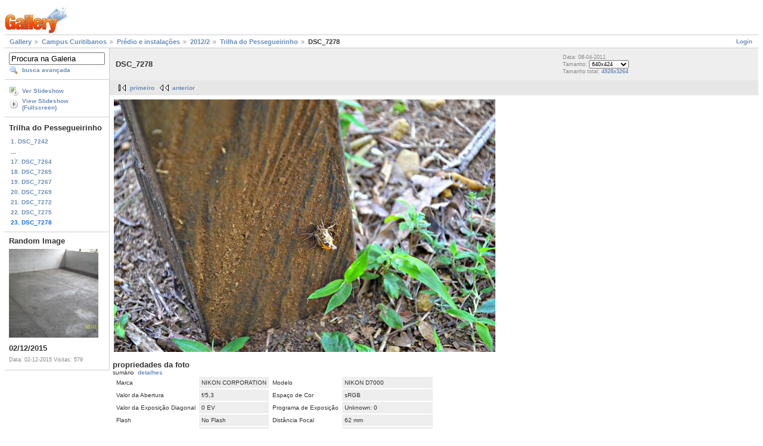

--- FILE ---
content_type: text/html; charset=UTF-8
request_url: https://galeria.ufsc.br/Curitibanos/instalacoes/2012_2/pessegueirinho/DSC_7278.jpg.html
body_size: 3133
content:
<!DOCTYPE html PUBLIC "-//W3C//DTD XHTML 1.0 Strict//EN" "http://www.w3.org/TR/xhtml1/DTD/xhtml1-strict.dtd">
<html lang="pt-BR" xmlns="http://www.w3.org/1999/xhtml">
<head>
<link rel="stylesheet" type="text/css" href="/main.php?g2_view=imageframe.CSS&amp;g2_frames=none"/>

<link rel="stylesheet" type="text/css" href="/modules/core/data/gallery.css"/>
<link rel="stylesheet" type="text/css" href="/modules/icons/iconpacks/silk/icons.css"/>
<link rel="alternate" type="application/rss+xml" title="Photo RSS" href="/main.php?g2_view=slideshow.SlideshowMediaRss&amp;g2_itemId=55153"/>
<script type="text/javascript" src="http://galeria.ufsc.br/main.php?g2_view=core.CombinedJavascript&amp;g2_key=c6fdc04f69ad823f241169bcf2dcb841"></script>
<script type="text/javascript" src="/main.php?g2_view=slideshow.DownloadPicLens&amp;g2_file=js&amp;g2_v=1.3.1.14221"></script>
<meta http-equiv="Content-Type" content="text/html; charset=UTF-8"/>
<title>DSC_7278</title>
<link rel="stylesheet" type="text/css" href="/themes/matrix/theme.css"/>
</head>
<body class="gallery">
<div id="gallery" class="safari">
<div id="gsHeader">
<a href="/main.php"><img src="/images/galleryLogo_sm.gif"
width="107" height="48" alt=""/></a>
</div>
<div id="gsNavBar" class="gcBorder1">
<div class="gbSystemLinks">
<span class="block-core-SystemLink">
<a href="/main.php?g2_view=core.UserAdmin&amp;g2_subView=core.UserLogin&amp;g2_return=%2FCuritibanos%2Finstalacoes%2F2012_2%2Fpessegueirinho%2FDSC_7278.jpg.html%3F">Login</a>
</span>



</div>
<div class="gbBreadCrumb">
<div class="block-core-BreadCrumb">
<a href="/main.php?g2_highlightId=6994" class="BreadCrumb-1">
Gallery</a>
<a href="/Curitibanos/?g2_highlightId=50467" class="BreadCrumb-2">
Campus Curitibanos</a>
<a href="/Curitibanos/instalacoes/?g2_highlightId=53948" class="BreadCrumb-3">
Prédio e instalações</a>
<a href="/Curitibanos/instalacoes/2012_2/?g2_highlightId=55085" class="BreadCrumb-4">
2012/2</a>
<a href="/Curitibanos/instalacoes/2012_2/pessegueirinho/?g2_highlightId=55153" class="BreadCrumb-5">
Trilha do Pessegueirinho</a>
<span class="BreadCrumb-6">
DSC_7278</span>
</div>
</div>
</div>
<table width="100%" cellspacing="0" cellpadding="0">
<tr valign="top">
<td id="gsSidebarCol">
<div id="gsSidebar" class="gcBorder1">

<div class="block-search-SearchBlock gbBlock">
<form id="search_SearchBlock" action="/main.php" method="get" onsubmit="return search_SearchBlock_checkForm()">
<div>
<input type="hidden" name="g2_return" value="/Curitibanos/instalacoes/2012_2/pessegueirinho/DSC_7278.jpg.html"/>
<input type="hidden" name="g2_formUrl" value="/Curitibanos/instalacoes/2012_2/pessegueirinho/DSC_7278.jpg.html"/>
<input type="hidden" name="g2_authToken" value="fb5716731460"/>

<input type="hidden" name="g2_view" value="search.SearchScan"/>
<input type="hidden" name="g2_form[formName]" value="search_SearchBlock"/>
<input type="text" id="searchCriteria" size="18"
name="g2_form[searchCriteria]"
value="Procura na Galeria"
onfocus="search_SearchBlock_focus()"
onblur="search_SearchBlock_blur()"
class="textbox"/>
<input type="hidden" name="g2_form[useDefaultSettings]" value="1" />
</div>
<div>
<a href="/main.php?g2_view=search.SearchScan&amp;g2_form%5BuseDefaultSettings%5D=1&amp;g2_return=%2FCuritibanos%2Finstalacoes%2F2012_2%2Fpessegueirinho%2FDSC_7278.jpg.html%3F"
class="gbAdminLink gbLink-search_SearchScan advanced">busca avançada</a>
</div>
</form>
</div>
<div class="block-core-ItemLinks gbBlock">
<a href="/main.php?g2_view=slideshow.Slideshow&amp;g2_itemId=55153" onclick="var p=PicLensLite;p.setCallbacks({onNoPlugins:function(){location.href='http://galeria.ufsc.br/main.php?g2_view=slideshow.Slideshow&amp;g2_itemId=55153'}});p.setLiteURLs({swf:'http://galeria.ufsc.br/main.php?g2_view=slideshow.DownloadPicLens&amp;g2_file=swf&amp;g2_v=1.3.1.14221'});p.start({feedUrl:'http://galeria.ufsc.br/main.php?g2_view=slideshow.SlideshowMediaRss&amp;g2_itemId=55153', guid:55153, pid:'2PWfB4lurT4g', delay:10});return false" class="gbAdminLink gbLink-slideshow_Slideshow">Ver Slideshow</a>
<a href="/main.php?g2_view=slideshowapplet.SlideshowApplet&amp;g2_itemId=55153" class="gbAdminLink gbLink-slideshowapplet_SlideshowApplet">View Slideshow (Fullscreen)</a>
</div>


<div class="block-core-PeerList gbBlock">
<h3 class="parent"> Trilha do Pessegueirinho </h3>
<a href="/Curitibanos/instalacoes/2012_2/pessegueirinho/DSC_7242.jpg.html">
1. DSC_7242
</a>
<span class="neck">...</span>
<a href="/Curitibanos/instalacoes/2012_2/pessegueirinho/DSC_7264.jpg.html">
17. DSC_7264
</a>
<a href="/Curitibanos/instalacoes/2012_2/pessegueirinho/DSC_7265.jpg.html">
18. DSC_7265
</a>
<a href="/Curitibanos/instalacoes/2012_2/pessegueirinho/DSC_7267.jpg.html">
19. DSC_7267
</a>
<a href="/Curitibanos/instalacoes/2012_2/pessegueirinho/DSC_7269.jpg.html">
20. DSC_7269
</a>
<a href="/Curitibanos/instalacoes/2012_2/pessegueirinho/DSC_7272.jpg.html">
21. DSC_7272
</a>
<a href="/Curitibanos/instalacoes/2012_2/pessegueirinho/DSC_7275.jpg.html">
22. DSC_7275
</a>
<span class="current">
23. DSC_7278
</span>
</div>


<div class="block-imageblock-ImageBlock gbBlock">
<div class="one-image">
<h3> Random Image </h3>
<a href="/DFO/ampliacaoecv/08_+Contrapiso+Bl_+A.jpg.html">

<img src="/d/115865-2/08_+Contrapiso+Bl_+A.jpg" width="150" height="149" class="giThumbnail" alt="02/12/2015"/>
 </a> <h4 class="giDescription">
02/12/2015
</h4>
<p class="giInfo">
<span class="summary">
Data: 02-12-2015
</span>
<span class="summary">
Visitas: 579
</span>
</p>
</div>
</div>

</div>
</td>
<td>
<div id="gsContent">
<div class="gbBlock gcBackground1">
<table width="100%">
<tr>
<td>
<h2> DSC_7278 </h2>
</td>
<td style="width: 30%">
<div class="block-core-ItemInfo giInfo">
<div class="date summary">
Data: 08-04-2011
</div>
</div>
<div class="block-core-PhotoSizes giInfo">
Tamanho:
<select onchange="if (this.value) { newLocation = this.value; this.options[0].selected = true; location.href= newLocation; }">
<option value="/Curitibanos/instalacoes/2012_2/pessegueirinho/DSC_7278.jpg.html?g2_imageViewsIndex=0" selected="selected">
640x424
</option>
<option value="/Curitibanos/instalacoes/2012_2/pessegueirinho/DSC_7278.jpg.html?g2_imageViewsIndex=1">
4928x3264
</option>
</select>
<br/>
Tamanho total: 
<a href="/Curitibanos/instalacoes/2012_2/pessegueirinho/DSC_7278.jpg.html?g2_imageViewsIndex=1">
4928x3264

</a>
<br/>
</div>
</td>
</tr>
</table>
</div>
<div class="gbBlock gcBackground2 gbNavigator">
<div class="block-core-Navigator">
<div class="next-and-last">

</div>
<div class="first-and-previous">
<a href="/Curitibanos/instalacoes/2012_2/pessegueirinho/DSC_7242.jpg.html" class="first">primeiro</a>    <a href="/Curitibanos/instalacoes/2012_2/pessegueirinho/DSC_7275.jpg.html" class="previous">anterior</a>
</div>
</div>
</div>
<div id="gsImageView" class="gbBlock">

<a href="/Curitibanos/instalacoes/2012_2/pessegueirinho/DSC_7278.jpg.html?g2_imageViewsIndex=1">
<img src="/d/55155-2/DSC_7278.jpg" width="640" height="424" id="IFid1" class="ImageFrame_none" alt="DSC_7278"/>
</a>

</div>
  
<script type="text/javascript">
// <![CDATA[
function exifSwitchDetailMode(num, itemId, mode) {
url = '/main.php?g2_view=exif.SwitchDetailMode&g2_itemId=__ITEMID__&g2_mode=__MODE__&g2_blockNum=__NUM__';
document.getElementById('ExifInfoLabel' + num).innerHTML =
'Loading..';

YAHOO.util.Connect.asyncRequest('GET',
url.replace('__ITEMID__', itemId).replace('__MODE__', mode).replace('__NUM__', num),
{success: handleExifResponse, failure: handleExifFail, argument: num}, null);
return false;
}
function handleExifResponse(http) {
document.getElementById('ExifInfoBlock' + http.argument).innerHTML = http.responseText;
}
function handleExifFail(http) {
document.getElementById('ExifInfoLabel' + http.argument).innerHTML = '';
}
// ]]>
</script>
<div id="ExifInfoBlock1" class="block-exif-ExifInfo">
<h3> propriedades da foto </h3>
<div>sumário&nbsp;&nbsp;<a href="/main.php?g2_controller=exif.SwitchDetailMode&amp;g2_mode=detailed&amp;g2_return=%2FCuritibanos%2Finstalacoes%2F2012_2%2Fpessegueirinho%2FDSC_7278.jpg.html%3F" onclick="return exifSwitchDetailMode(1,55153,'detailed')">detalhes</a><span id="ExifInfoLabel1" style="padding-left:1.5em"></span></div>
<table class="gbDataTable">
<tr>
<td class="gbEven">
Marca
</td>
<td class="gbOdd">
NIKON CORPORATION
</td>
<td class="gbEven">
Modelo
</td>
<td class="gbOdd">
NIKON D7000
</td>
</tr>
<tr>
<td class="gbEven">
Valor da Abertura
</td>
<td class="gbOdd">
f/5,3
</td>
<td class="gbEven">
Espaço de Cor
</td>
<td class="gbOdd">
sRGB
</td>
</tr>
<tr>
<td class="gbEven">
Valor da Exposição Diagonal
</td>
<td class="gbOdd">
0 EV
</td>
<td class="gbEven">
Programa de Exposição
</td>
<td class="gbOdd">
Unknown: 0
</td>
</tr>
<tr>
<td class="gbEven">
Flash
</td>
<td class="gbOdd">
No Flash
</td>
<td class="gbEven">
Distância Focal
</td>
<td class="gbOdd">
62 mm
</td>
</tr>
<tr>
<td class="gbEven">
ISO
</td>
<td class="gbOdd">
1000
</td>
<td class="gbEven">
Modo do Metering
</td>
<td class="gbOdd">
Multi-Segment
</td>
</tr>
<tr>
<td class="gbEven">
Velocidade do Obturador
</td>
<td class="gbOdd">
1/30 sec
</td>
<td class="gbEven">
Data/Hora
</td>
<td class="gbOdd">
sex 08 abr 2011 05:31:37 UTC
</td>
</tr>
</table>
</div>
    

<div class="gbBlock gcBackground2 gbNavigator">
<div class="block-core-Navigator">
<div class="next-and-last">

</div>
<div class="first-and-previous">
<a href="/Curitibanos/instalacoes/2012_2/pessegueirinho/DSC_7242.jpg.html" class="first">primeiro</a>    <a href="/Curitibanos/instalacoes/2012_2/pessegueirinho/DSC_7275.jpg.html" class="previous">anterior</a>
</div>
</div>
</div>

  

</div>
</td>
</tr>
</table>
<div id="gsFooter">

<a href="http://gallery.sourceforge.net"><img src="/images/gallery.gif" alt="Powered by Gallery v2.3" title="Powered by Gallery v2.3" style="border-style: none" width="80" height="15"/></a>


</div>
  </div>
<script type="text/javascript">
// <![CDATA[
search_SearchBlock_init('Procura na Galeria', 'Please enter a search term.', 'Searching in progress, please wait!');
// ]]>
</script>


</body>
</html>